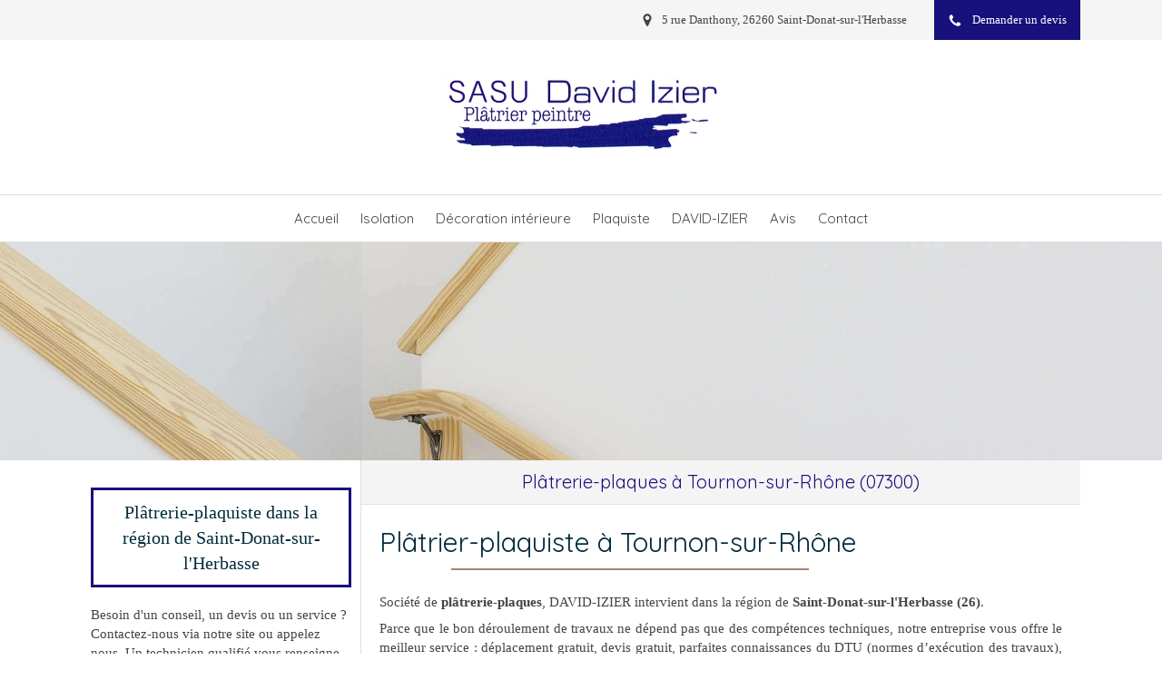

--- FILE ---
content_type: text/html; charset=utf-8
request_url: https://www.david-izier.com/platrerie-plaques-platrier-plaquiste-tournon-sur-rhone-07300
body_size: 12441
content:
<!DOCTYPE html>
<html lang="fr-FR">
  <head>
    <meta charset="utf-8">
    <meta http-equiv="X-UA-Compatible" content="IE=edge">
    <meta name="viewport" content="width=device-width, initial-scale=1.0, user-scalable=yes">

      <base href="//www.david-izier.com">

        <meta name="robots" content="index,follow">

        <link rel="canonical" href="https://www.david-izier.com/platrerie-plaques-platrier-plaquiste-tournon-sur-rhone-07300"/>


      <link rel="shortcut icon" type="image/x-icon" href="https://files.sbcdnsb.com/images/brand/1763627012/1/default_favicon/favicon1.png" />

    <title>Plâtrerie-plaques à Tournon-sur-Rhône (07300)</title>
    <meta property="og:type" content="website">
    <meta property="og:url" content="https://www.david-izier.com/platrerie-plaques-platrier-plaquiste-tournon-sur-rhone-07300">
    <meta property="og:title" content="Plâtrerie-plaques à Tournon-sur-Rhône (07300)">
    <meta property="twitter:card" content="summary">
    <meta property="twitter:title" content="Plâtrerie-plaques à Tournon-sur-Rhône (07300)">
    <meta name="description" content="">
    <meta property="og:description" content="">
    <meta property="twitter:description" content="">

    

      <meta property="og:image" content="https://files.sbcdnsb.com/images/4i4MUvP-iN2Sm8NEZyAGsA/content/1712785775/3526499/ae2d33d869d850a3f31220190325-1044049-uaksdz.jpeg"/>
      <meta property="og:image:type" content="image/jpeg"/>
      <meta property="og:image:width" content="1920">
      <meta property="og:image:height" content="1271">
      <meta property="twitter:image" content="https://files.sbcdnsb.com/images/4i4MUvP-iN2Sm8NEZyAGsA/content/1712785775/3526499/ae2d33d869d850a3f31220190325-1044049-uaksdz.jpeg">
      <meta property="twitter:image:alt" content="">

          
      <link rel="preload" href="https://files.sbcdnsb.com/images/4i4MUvP-iN2Sm8NEZyAGsA/content/1712785775/3526499/1000/ae2d33d869d850a3f31220190325-1044049-uaksdz.jpeg" as="image" media="(max-width: 992px)"><link rel="preload" href="https://files.sbcdnsb.com/images/4i4MUvP-iN2Sm8NEZyAGsA/content/1712785775/3526499/1200/ae2d33d869d850a3f31220190325-1044049-uaksdz.jpeg" as="image" media="(max-width: 1199px)"><link rel="preload" href="https://files.sbcdnsb.com/images/4i4MUvP-iN2Sm8NEZyAGsA/content/1712785775/3526499/2000/ae2d33d869d850a3f31220190325-1044049-uaksdz.jpeg" as="image" media="(min-width: 1200px)">      
      <link rel="preload" href="https://files.sbcdnsb.com/images/4i4MUvP-iN2Sm8NEZyAGsA/content/1712785775/3526499/1000/ae2d33d869d850a3f31220190325-1044049-uaksdz.jpeg" as="image" media="(max-width: 992px)"><link rel="preload" href="https://files.sbcdnsb.com/images/4i4MUvP-iN2Sm8NEZyAGsA/content/1712785775/3526499/1200/ae2d33d869d850a3f31220190325-1044049-uaksdz.jpeg" as="image" media="(max-width: 1199px)"><link rel="preload" href="https://files.sbcdnsb.com/images/4i4MUvP-iN2Sm8NEZyAGsA/content/1712785775/3526499/2000/ae2d33d869d850a3f31220190325-1044049-uaksdz.jpeg" as="image" media="(min-width: 1200px)">

    <link rel="stylesheet" href="https://assets.sbcdnsb.com/assets/application-e9a15786.css" media="all" />
    <link rel="stylesheet" href="https://assets.sbcdnsb.com/assets/app_visitor-0a5221c4.css" media="all" />
    

      <link rel="stylesheet" href="https://assets.sbcdnsb.com/assets/tool/visitor/elements/manifests/form-7d3b3382.css" media="all" /><link rel="stylesheet" href="https://assets.sbcdnsb.com/assets/tool/visitor/elements/manifests/map-3da51164.css" media="all" /><link rel="stylesheet" href="https://assets.sbcdnsb.com/assets/tool/visitor/elements/manifests/partner-4955fcb5.css" media="all" /><link rel="stylesheet" href="https://assets.sbcdnsb.com/assets/tool/visitor/elements/manifests/review_display-39189026.css" media="all" /><link rel="stylesheet" href="https://assets.sbcdnsb.com/assets/tool/visitor/elements/manifests/sidebar_container-5ff7a8af.css" media="all" /><link rel="stylesheet" href="https://assets.sbcdnsb.com/assets/tool/visitor/elements/manifests/content_box-af974b46.css" media="all" />

    <link rel="stylesheet" href="https://assets.sbcdnsb.com/assets/themes/desktop/5/css/visitor-2fcfd6ca.css" media="all" />
    <link rel="stylesheet" href="https://assets.sbcdnsb.com/assets/themes/mobile/2/css/visitor-913c116c.css" media="only screen and (max-width: 992px)" />

      <link rel="stylesheet" media="all" href="/site/4i4MUvP-iN2Sm8NEZyAGsA/styles/1769102136/dynamic-styles.css">

      <link rel="stylesheet" media="all" href="/styles/pages/1397622/1714124963/containers-specific-styles.css">


    <meta name="csrf-param" content="authenticity_token" />
<meta name="csrf-token" content="Wr7FL6PC-IJSu9sSzMj-IUZzbpMAZZyG2IdIr1DyxuhBRrS5RCBp2BmGQiz4u53nB1xg1mGqSYDJ9irdj30tvA" />

      <script>
        var _paq = window._paq = window._paq || [];
        _paq.push(["trackPageView"]);
        (function() {
          var u="//mtm.sbcdnsb.com/";
          _paq.push(["setTrackerUrl", u+"matomo.php"]);
          _paq.push(["setSiteId", "1751"]);
          var d=document, g=d.createElement("script"), s=d.getElementsByTagName("script")[0];
          g.type="text/javascript"; g.async=true; g.src=u+"matomo.js"; s.parentNode.insertBefore(g,s);
        })();
      </script>

      <script>
        void 0 === window._axcb && (window._axcb = []);
        window._axcb.push(function(axeptio) {
          axeptio.on("cookies:complete", function(choices) {
              if(choices.google_analytics) {
                (function(i,s,o,g,r,a,m){i["GoogleAnalyticsObject"]=r;i[r]=i[r]||function(){
                (i[r].q=i[r].q||[]).push(arguments)},i[r].l=1*new Date();a=s.createElement(o),
                m=s.getElementsByTagName(o)[0];a.async=1;a.src=g;m.parentNode.insertBefore(a,m)
                })(window,document,"script","//www.google-analytics.com/analytics.js","ga");

                  ga("create", "UA-133480654-37", {"cookieExpires": 31536000,"cookieUpdate": "false"});

                ga("send", "pageview");
              }
          });
        });
      </script>

    

    

    

    <script>window.Deferred=function(){var e=[],i=function(){if(window.jQuery&&window.jQuery.ui)for(;e.length;)e.shift()(window.jQuery);else window.setTimeout(i,250)};return i(),{execute:function(i){window.jQuery&&window.jQuery.ui?i(window.jQuery):e.push(i)}}}();</script>

      <script type="application/ld+json">
        {"@context":"https://schema.org","@type":"WebSite","name":"DAVID-IZIER","url":"https://www.david-izier.com/platrerie-plaques-platrier-plaquiste-tournon-sur-rhone-07300"}
      </script>

      <script type="application/ld+json">
        {"@context":"https://schema.org","@type":"HomeAndConstructionBusiness","@id":"https://schema.org/HomeAndConstructionBusiness/CqEh48qQHS","name":"DAVID-IZIER","legalName":"DAVID-IZIER","url":"https://www.david-izier.com","address":{"@type":"PostalAddress","@id":"https://schema.org/address/CqEh48qQHS","addressLocality":"Saint-Donat-sur-l'Herbasse","postalCode":"26260","streetAddress":"5 rue Danthony"},"telephone":"+33475451112","image":"https://files.sbcdnsb.com/images/4i4MUvP-iN2Sm8NEZyAGsA/businesses/1712785767/07e0c625c4d111cc2c8920190321-3191854-1inoxhd.png","logo":{"@type":"ImageObject","url":"https://files.sbcdnsb.com/images/4i4MUvP-iN2Sm8NEZyAGsA/businesses/1712785767/07e0c625c4d111cc2c8920190321-3191854-1inoxhd.png","inLanguage":"fr-FR","datePublished":"2024-04-10","contentSize":110741,"width":"600.0","height":"186.0"}}
      </script>


  </head>
  <body class="view-visitor theme_wide menu_fixed has_header1 has_header2 has_aside1 has_aside has_footer lazyload has_top_bar top_bar_size_normal ">
        <script>
          function loadAdwordsConversionAsyncScript() {
            var el = document.createElement("script");
            el.setAttribute("type", "text/javascript");
            el.setAttribute("src", "//www.googleadservices.com/pagead/conversion_async.js");
            document.body.append(el);
          }

          void 0 === window._axcb && (window._axcb = []);
          window._axcb.push(function(axeptio) {
            axeptio.on("cookies:complete", function(choices) {
              if(choices.google_remarketing) {
                loadAdwordsConversionAsyncScript();
              }
            });
          });
        </script>

    <div id="body-container">
      
      
      
      
        <div class="sb-bloc container-light"><div id="top-bar-mobile" class="">
  <div id="top-bar-mobile-inner" class="items-count-0">
    <div class="top-bar-items">
        
    </div>
  </div>  
</div></div>
<header class="header-mobile sb-hidden-md sb-hidden-lg">
  <div class="header-mobile-top">
    <div class="header-mobile-logo">
      <a href="/"><div class="element element-business-logo"><img title="Logo DAVID-IZIER" alt="Logo DAVID-IZIER" style="max-width: 100%;" width="600.0" height="186.0" src="https://files.sbcdnsb.com/images/4i4MUvP-iN2Sm8NEZyAGsA/businesses/1712785767/07e0c625c4d111cc2c8920190321-3191854-1inoxhd.png" /></div></a> 
    </div>
  </div>
  <nav class="clearfix">
    <ul class="cta-n-3">
      <li>
        <a title="Appeler" class="cta-mobile  phone-number-display-conversion-tracking" data-ajax-url="/api-website-feature/conversions/phone_number_display/create" data-conversion-options="{&quot;phoneNumber&quot;:&quot;tel:0475451112&quot;,&quot;popupId&quot;:null}" data-conversions-options="{&quot;phoneNumber&quot;:&quot;tel:0475451112&quot;,&quot;popupId&quot;:null}" href="tel:0475451112"><span class="svg-container"><svg xmlns="http://www.w3.org/2000/svg" viewBox="0 0 1792 1792"><path d="M1600 1240q0 27-10 70.5t-21 68.5q-21 50-122 106-94 51-186 51-27 0-53-3.5t-57.5-12.5-47-14.5-55.5-20.5-49-18q-98-35-175-83-127-79-264-216t-216-264q-48-77-83-175-3-9-18-49t-20.5-55.5-14.5-47-12.5-57.5-3.5-53q0-92 51-186 56-101 106-122 25-11 68.5-21t70.5-10q14 0 21 3 18 6 53 76 11 19 30 54t35 63.5 31 53.5q3 4 17.5 25t21.5 35.5 7 28.5q0 20-28.5 50t-62 55-62 53-28.5 46q0 9 5 22.5t8.5 20.5 14 24 11.5 19q76 137 174 235t235 174q2 1 19 11.5t24 14 20.5 8.5 22.5 5q18 0 46-28.5t53-62 55-62 50-28.5q14 0 28.5 7t35.5 21.5 25 17.5q25 15 53.5 31t63.5 35 54 30q70 35 76 53 3 7 3 21z" /></svg></span></a>
      </li>
      <li>
        <a title="Localisation" class="cta-mobile " href="https://maps.google.com/maps?q=5%20rue%20Danthony,%20Saint-Donat-sur-l&#39;Herbasse,%2026260"><span class="svg-container"><svg xmlns="http://www.w3.org/2000/svg" viewBox="0 0 1792 1792"><path d="M1152 640q0-106-75-181t-181-75-181 75-75 181 75 181 181 75 181-75 75-181zm256 0q0 109-33 179l-364 774q-16 33-47.5 52t-67.5 19-67.5-19-46.5-52l-365-774q-33-70-33-179 0-212 150-362t362-150 362 150 150 362z" /></svg></span></a>
      </li>
      <li>
        <a class="header-mobile-menu-button-open sb-hidden-print" href="javascript:void(0)" aria-label="mobile-menu-button">
          <span class="text-open"><svg version="1.1" xmlns="http://www.w3.org/2000/svg" xmlns:xlink="http://www.w3.org/1999/xlink" x="0px" y="0px"
    	 viewBox="0 0 500 500" style="enable-background:new 0 0 500 500;" xml:space="preserve">
      <style type="text/css">.st0{fill:none;stroke:#000000;stroke-width:30;stroke-miterlimit:10;}</style>
      <g><line class="st0" x1="0.76" y1="248.82" x2="499.24" y2="250.18"/></g>
      <g><line class="st0" x1="0.85" y1="94.63" x2="499.33" y2="96"/></g>
      <g><line class="st0" x1="0.67" y1="403" x2="499.15" y2="404.37"/></g>
    </svg></span>
          <span class="text-close"><svg version="1.1" xmlns="http://www.w3.org/2000/svg" xmlns:xlink="http://www.w3.org/1999/xlink" x="0px" y="0px"
	 viewBox="0 0 500 500" style="enable-background:new 0 0 500 500;" xml:space="preserve">
      <style type="text/css">.st0{fill:none;stroke:#000000;stroke-width:30;stroke-miterlimit:10;}</style>
      <g><line class="st0" x1="14" y1="14" x2="485" y2="485"/></g>
      <g><line class="st0" x1="485" y1="14" x2="14" y2="485"/></g>
    </svg></span>
        </a>
      </li>
    </ul>    
  </nav>
</header>
<nav class="menu-mobile sb-hidden-md sb-hidden-lg">
    <ul class="mobile-menu-tabs">

    <li class="menu-mobile-element  ">


        <a class="menu-tab-element content-link" href="/">
          
          <span class="tab-content">Accueil</span>
</a>


    </li>


    <li class="menu-mobile-element  ">


        <a class="menu-tab-element content-link" href="/isolation-interieure-isolation-exterieure-isolation-thermique-saint-donat-sur-l-herbasse-26260">
          
          <span class="tab-content">Isolation</span>
</a>


    </li>


    <li class="menu-mobile-element  ">


        <a class="menu-tab-element content-link" href="/decoration-interieure-amenagement-interieur-habillage-habitation-saint-donat-sur-l-herbasse-26260">
          
          <span class="tab-content">Décoration intérieure</span>
</a>


    </li>


    <li class="menu-mobile-element  ">


        <a class="menu-tab-element content-link" href="/isolation-interieure-isolation-exterieure-isolation-thermique-saint-donat-sur-l-herbasse-262604">
          
          <span class="tab-content">Plaquiste</span>
</a>


    </li>


    <li class="menu-mobile-element  ">


        <a class="menu-tab-element content-link" href="/presentation-david-izier-platrerie-plaquiste-saint-donat-sur-l-herbasse-26260">
          
          <span class="tab-content">DAVID-IZIER</span>
</a>


    </li>


    <li class="menu-mobile-element  ">


        <a class="menu-tab-element content-link" href="/avis-temoignages-clients-david-izier-platrerie-plaquiste-saint-donat-sur-l-herbasse-26260">
          
          <span class="tab-content">Avis</span>
</a>


    </li>


    <li class="menu-mobile-element  ">


        <a class="menu-tab-element content-link" href="/contact-devis-gratuit-platrier-plaquiste-saint-donat-sur-l-herbasse-26260">
          
          <span class="tab-content">Contact</span>
</a>


    </li>

</ul>
  
</nav>


<div class="sb-container-fluid" id="body-container-inner">
  

<div class="container-light" id="top-bar">  <div id="top-bar-inner" class="clearfix normal-size">
    <div id="top-bar-inner-content">
      <div class="top-bar-items">
            <div id="top-bar-item-291746" class="top-bar-item top-bar-item-link hide-on-mobile right clickable-zone">
<div class="element element-link background-color-c-2" style="">


    <a title="" class="content-link" href="/contact-devis-gratuit-platrier-plaquiste-saint-donat-sur-l-herbasse-26260">

        <span style="">
          <span class="svg-container"><svg class=" fa-lg" xmlns="http://www.w3.org/2000/svg" viewBox="0 0 1792 1792"><path d="M1600 1240q0 27-10 70.5t-21 68.5q-21 50-122 106-94 51-186 51-27 0-53-3.5t-57.5-12.5-47-14.5-55.5-20.5-49-18q-98-35-175-83-127-79-264-216t-216-264q-48-77-83-175-3-9-18-49t-20.5-55.5-14.5-47-12.5-57.5-3.5-53q0-92 51-186 56-101 106-122 25-11 68.5-21t70.5-10q14 0 21 3 18 6 53 76 11 19 30 54t35 63.5 31 53.5q3 4 17.5 25t21.5 35.5 7 28.5q0 20-28.5 50t-62 55-62 53-28.5 46q0 9 5 22.5t8.5 20.5 14 24 11.5 19q76 137 174 235t235 174q2 1 19 11.5t24 14 20.5 8.5 22.5 5q18 0 46-28.5t53-62 55-62 50-28.5q14 0 28.5 7t35.5 21.5 25 17.5q25 15 53.5 31t63.5 35 54 30q70 35 76 53 3 7 3 21z" /></svg></span>
        </span>

      <span>
        <span class="inner-text">Demander un devis</span>
      </span>


</a>

</div>
</div>
            <div id="top-bar-item-291745" class="top-bar-item top-bar-item-spacer hide-on-mobile right"><div class="top-bar-item-spacer-line">&nbsp;</div></div>
            <div id="top-bar-item-291743" class="top-bar-item top-bar-item-spacer hide-on-mobile right"><div class="top-bar-item-spacer-line">&nbsp;</div></div>
            <div id="top-bar-item-291742" class="top-bar-item top-bar-item-address hide-on-mobile right top-bar-item-info"><div class="flex items-center"><span class="svg-container"><svg xmlns="http://www.w3.org/2000/svg" viewBox="0 0 1792 1792"><path d="M1152 640q0-106-75-181t-181-75-181 75-75 181 75 181 181 75 181-75 75-181zm256 0q0 109-33 179l-364 774q-16 33-47.5 52t-67.5 19-67.5-19-46.5-52l-365-774q-33-70-33-179 0-212 150-362t362-150 362 150 150 362z" /></svg></span> <span>5 rue Danthony, 26260 Saint-Donat-sur-l'Herbasse</span></div></div>
      </div>
    </div>
  </div>
</div><div class="container-light" id="header1"><div class="sb-row sb-hidden-xs sb-hidden-sm"><div class="sb-col sb-col-sm"><div id="container_49442553" class="sb-bloc sb-bloc-level-3 resizable-y bloc-element-absolute-container mobile-adapt-height-to-content  " style="height: 170px;"><div id="container_49442553_inner" style="" class="sb-bloc-inner container_49442553_inner"><div class="element element-absolute-container"><div class="tree-container"><div id="container_49442552" class="sb-bloc-alignment-wrapper  sb-bloc-alignment-h-v sb-bloc-alignment-h-center sb-bloc-alignment-v-middle  "><div class="sb-bloc-alignment-sibling"></div><div class="sb-bloc sb-bloc-level-3 sb-bloc-position-absolute header1-logo bloc-element-business-logo" style="--element-animated-columns-flex-basis:30.5455%;width: 30.5455%;top: 16.0%;left: 31.0%;"><div id="container_49442552_inner" style="margin: 10px 10px 10px 10px;" class="sb-bloc-inner container_49442552_inner"><div class="element element-business-logo sb-vi-text-center"><a href="/" title="DAVID-IZIER"><img title="DAVID-IZIER" alt="DAVID-IZIER" style="max-width: 100%;" width="600.0" height="186.0" src="https://files.sbcdnsb.com/images/4i4MUvP-iN2Sm8NEZyAGsA/businesses/1712785767/07e0c625c4d111cc2c8920190321-3191854-1inoxhd.png" /></a></div></div></div></div></div></div></div></div>
</div></div></div><div class="sb-hidden-xs sb-hidden-sm" id="menu"><div class="sb-row sb-hidden-xs sb-hidden-sm"><div class="sb-col sb-col-sm"><div id="container_49442545" class="sb-bloc sb-bloc-level-3 bloc-element-menu  " style=""><div class="element element-menu true text-only"><div class="">
<div class="menu-level-container menu-level-0">
  <ul class="menu-tabs sb-row media-query">

        <li class="menu-tab-container sb-col">
          <div class="menu-tab">
            

              <a class="menu-tab-element  link-text link-text-dark  content-link" title="Accueil" href="/">

                <span class="tab-content" style=''>

                    <span class="title">Accueil</span>
                </span>

</a>

          </div>
        </li>

        <li class="menu-tab-container sb-col">
          <div class="menu-tab">
            

              <a class="menu-tab-element  link-text link-text-dark  content-link" title="Isolation" href="/isolation-interieure-isolation-exterieure-isolation-thermique-saint-donat-sur-l-herbasse-26260">

                <span class="tab-content" style=''>

                    <span class="title">Isolation</span>
                </span>

</a>

          </div>
        </li>

        <li class="menu-tab-container sb-col">
          <div class="menu-tab">
            

              <a class="menu-tab-element  link-text link-text-dark  content-link" title="Décoration intérieure" href="/decoration-interieure-amenagement-interieur-habillage-habitation-saint-donat-sur-l-herbasse-26260">

                <span class="tab-content" style=''>

                    <span class="title">Décoration intérieure</span>
                </span>

</a>

          </div>
        </li>

        <li class="menu-tab-container sb-col">
          <div class="menu-tab">
            

              <a class="menu-tab-element  link-text link-text-dark  content-link" title="Plaquiste" href="/isolation-interieure-isolation-exterieure-isolation-thermique-saint-donat-sur-l-herbasse-262604">

                <span class="tab-content" style=''>

                    <span class="title">Plaquiste</span>
                </span>

</a>

          </div>
        </li>

        <li class="menu-tab-container sb-col">
          <div class="menu-tab">
            

              <a class="menu-tab-element  link-text link-text-dark  content-link" title="DAVID-IZIER" href="/presentation-david-izier-platrerie-plaquiste-saint-donat-sur-l-herbasse-26260">

                <span class="tab-content" style=''>

                    <span class="title">DAVID-IZIER</span>
                </span>

</a>

          </div>
        </li>

        <li class="menu-tab-container sb-col">
          <div class="menu-tab">
            

              <a class="menu-tab-element  link-text link-text-dark  content-link" title="Avis" href="/avis-temoignages-clients-david-izier-platrerie-plaquiste-saint-donat-sur-l-herbasse-26260">

                <span class="tab-content" style=''>

                    <span class="title">Avis</span>
                </span>

</a>

          </div>
        </li>

        <li class="menu-tab-container sb-col">
          <div class="menu-tab">
            

              <a class="menu-tab-element  link-text link-text-dark  content-link" title="Contact" href="/contact-devis-gratuit-platrier-plaquiste-saint-donat-sur-l-herbasse-26260">

                <span class="tab-content" style=''>

                    <span class="title">Contact</span>
                </span>

</a>

          </div>
        </li>
  </ul>
</div>
</div></div></div>
</div></div></div><div class="container-light" id="header2"><div id="container_49442547" class="sb-bloc sb-bloc-level-3 resizable-y bloc-element-absolute-container mobile-adapt-height-to-content  " style="height: 240px;"><div id="container_49442547_inner" style="" class="sb-bloc-inner container_49442547_inner bg-imaged"><div class="element element-absolute-container"><div class="tree-container"></div></div></div></div>
</div><div class="container-light sb-row sb-row-custom media-query has_aside1" id="center"><div class="sb-col sb-col-sm" id="center_inner_wrapper"><div class="" id="h1">
<div class="sb-bloc">

  <div class="sb-bloc-inner">
    <h1>Plâtrerie-plaques à Tournon-sur-Rhône (07300)</h1>
  </div>
</div></div><div class="" id="center_inner"><div class="sections-container"><section class=" section tree-container" id="corps-de-la-page_2506450" >
<div class="sb-bloc-inner container_49443509_inner" id="container_49443509_inner" style="padding: 10px 10px 60px 10px;"><div class="subcontainers"><div id="container_49443477" class="sb-bloc sb-bloc-level-3 bloc-element-title  " style="padding: 10px 10px 10px 10px;"><div class="element element-title theme-skin"><h2><span class="element-title-inner">Plâtrier-plaquiste à Tournon-sur-Rhône</span></h2></div></div><div id="container_49443480" class="sb-bloc sb-bloc-level-3 bloc-element-text  " style="padding: 10px 10px 10px 10px;"><div class="element element-text displayed_in_1_column" spellcheck="true"><p style="text-align: justify;">Société de <b>plâtrerie-plaques</b>, DAVID-IZIER intervient dans la région de <b>Saint-Donat-sur-l'Herbasse (26)</b>. </p><p style="text-align: justify;">Parce que le bon déroulement de travaux ne dépend pas que des compétences techniques, notre entreprise vous offre le meilleur service : déplacement gratuit, devis gratuit, parfaites connaissances du DTU (normes d’exécution des travaux), etude et conseils personnalisés ou respect de l'environnement. Pour un maximum de sécurité pour nos clients, nous avons les garanties nécessaires : <b>responsabilité civile mais aussi responsabilité professionnelle et garantie décennale</b>.</p><p style="text-align: justify;">DAVID-IZIER est une entreprise <b>Artisan, RGE Qualibat</b>.</p><p style="text-align: justify;">Nous assurons un service après-vente de qualité. Passionnés et expérimentés, nous assurons la réalisation de vos travaux du début à la fin, avec une qualité irréprochable. Nos clients font appel à nous en particulier pour notre professionnalisme et notre sérieux.</p><p style="text-align: justify;">Besoin d'un conseil, un devis ou un service ? Contactez-nous via notre site ou appelez nous. Nous vous répondrons dans les plus bref délais !</p></div></div><div id="container_49443483" class="sb-bloc sb-bloc-level-3 bloc-element-partner  " style="padding: 10px 10px 10px 10px;"><div class="element element-partner sb-vi-text-center">
  <div class="element-partner-content view-thumbnail  sb-vi-text-center ">


      <div class="partner-item">
        


    <a title="Artisan" class="content-link" href="http://www.artisanat.fr/">
      <img id="content-partner-image-108648"
          alt="Artisan"
          src="https://files.sbcdnsb.com/images/4i4MUvP-iN2Sm8NEZyAGsA/content/1712789307/3526497/400/9f8afd63e4c723e9136620240411-677972-w1l273.png"
          srcset="https://files.sbcdnsb.com/images/4i4MUvP-iN2Sm8NEZyAGsA/content/1712789307/3526497/100/9f8afd63e4c723e9136620240411-677972-w1l273.png 100w, https://files.sbcdnsb.com/images/4i4MUvP-iN2Sm8NEZyAGsA/content/1712789307/3526497/200/9f8afd63e4c723e9136620240411-677972-w1l273.png 200w, https://files.sbcdnsb.com/images/4i4MUvP-iN2Sm8NEZyAGsA/content/1712789307/3526497/400/9f8afd63e4c723e9136620240411-677972-w1l273.png 400w, https://files.sbcdnsb.com/images/4i4MUvP-iN2Sm8NEZyAGsA/content/1712789307/3526497/600/9f8afd63e4c723e9136620240411-677972-w1l273.png 600w, https://files.sbcdnsb.com/images/4i4MUvP-iN2Sm8NEZyAGsA/content/1712789307/3526497/800/9f8afd63e4c723e9136620240411-677972-w1l273.png 800w, https://files.sbcdnsb.com/images/4i4MUvP-iN2Sm8NEZyAGsA/content/1712789307/3526497/1000/9f8afd63e4c723e9136620240411-677972-w1l273.png 1000w, https://files.sbcdnsb.com/images/4i4MUvP-iN2Sm8NEZyAGsA/content/1712789307/3526497/1200/9f8afd63e4c723e9136620240411-677972-w1l273.png 1200w"
          width="400"
          height="259"
          style="max-height: px;"
      />

</a>


      </div>

      <div class="partner-item">
        


    <a title="RGE Qualibat" class="content-link" href="http://www.qualibat.com/">
      <img id="content-partner-image-108649"
          alt="RGE Qualibat"
          src="https://files.sbcdnsb.com/images/4i4MUvP-iN2Sm8NEZyAGsA/content/1712789306/3526498/400/a4a28ef754334227289720240411-304901-108hdr2.jpeg"
          srcset="https://files.sbcdnsb.com/images/4i4MUvP-iN2Sm8NEZyAGsA/content/1712789306/3526498/100/a4a28ef754334227289720240411-304901-108hdr2.jpeg 100w, https://files.sbcdnsb.com/images/4i4MUvP-iN2Sm8NEZyAGsA/content/1712789306/3526498/200/a4a28ef754334227289720240411-304901-108hdr2.jpeg 200w, https://files.sbcdnsb.com/images/4i4MUvP-iN2Sm8NEZyAGsA/content/1712789306/3526498/400/a4a28ef754334227289720240411-304901-108hdr2.jpeg 400w, https://files.sbcdnsb.com/images/4i4MUvP-iN2Sm8NEZyAGsA/content/1712789306/3526498/600/a4a28ef754334227289720240411-304901-108hdr2.jpeg 600w, https://files.sbcdnsb.com/images/4i4MUvP-iN2Sm8NEZyAGsA/content/1712789306/3526498/800/a4a28ef754334227289720240411-304901-108hdr2.jpeg 800w, https://files.sbcdnsb.com/images/4i4MUvP-iN2Sm8NEZyAGsA/content/1712789306/3526498/1000/a4a28ef754334227289720240411-304901-108hdr2.jpeg 1000w, https://files.sbcdnsb.com/images/4i4MUvP-iN2Sm8NEZyAGsA/content/1712789306/3526498/1200/a4a28ef754334227289720240411-304901-108hdr2.jpeg 1200w"
          width="400"
          height="400"
          style="max-height: px;"
      />

</a>


      </div>

  </div>

</div></div><div id="container_49443486" class="sb-bloc sb-bloc-level-3 resizable-y bloc-element-spacer  hide-on-mobile " style="height: 40px;"><div id="container_49443486_inner" style="margin: 10px 10px 10px 10px;" class="sb-bloc-inner container_49443486_inner"><div class="element element-spacer"></div></div></div><div id="container_49443489" class="sb-bloc sb-bloc-level-3 bloc-element-title  " style="padding: 10px 10px 10px 10px;"><div class="element element-title theme-skin"><h2><span class="element-title-inner">Contacter DAVID-IZIER, plâtrerie-plaques</span></h2></div></div><div class="sb-bloc sb-bloc-level-1"><div class="sb-row sb-row-custom subcontainers media-query columns-gutter-size-20"><div class="sb-bloc sb-bloc-level-2 sb-col sb-col-sm" style="--element-animated-columns-flex-basis:30.0%;width: 30.0%;"><div class="subcontainers"><div id="container_49443492" class="sb-bloc sb-bloc-level-3 bloc-element-image  " style="padding: 10px 10px 10px 10px;"><div id="container_49443492_inner" style="" class="sb-bloc-inner container_49443492_inner"><div id="element-image-1105822" class="element element-image sb-vi-text-center" data-id="1105822">

  <div class="element-image-container redirect_with_no_text" style="">

      
<script type="application/ld+json">{"@context":"https://schema.org","@type":"ImageObject","url":"https://files.sbcdnsb.com/images/4i4MUvP-iN2Sm8NEZyAGsA/content/1712785815/3526521/david-izier-platrerie-plaques-a-tournon-sur-rhone.jpeg","name":"DAVID-IZIER, Plâtrerie-plaques à Tournon-sur-Rhône","datePublished":"2024-04-10","width":"720","height":"1440","caption":"DAVID-IZIER, Plâtrerie-plaques à Tournon-sur-Rhône","inLanguage":"fr-FR"}</script>

  <img width="720" height="1440" class="sb-vi-img-responsive img-query" alt="DAVID-IZIER, Plâtrerie-plaques à Tournon-sur-Rhône" src="data:image/svg+xml,%3Csvg%20xmlns=&#39;http://www.w3.org/2000/svg&#39;%20viewBox=&#39;0%200%20720%201440&#39;%3E%3C/svg%3E" data-src="https://files.sbcdnsb.com/images/4i4MUvP-iN2Sm8NEZyAGsA/content/1712785815/3526521/100/david-izier-platrerie-plaques-a-tournon-sur-rhone.jpeg" data-srcset="https://files.sbcdnsb.com/images/4i4MUvP-iN2Sm8NEZyAGsA/content/1712785815/3526521/100/david-izier-platrerie-plaques-a-tournon-sur-rhone.jpeg 100w, https://files.sbcdnsb.com/images/4i4MUvP-iN2Sm8NEZyAGsA/content/1712785815/3526521/200/david-izier-platrerie-plaques-a-tournon-sur-rhone.jpeg 200w, https://files.sbcdnsb.com/images/4i4MUvP-iN2Sm8NEZyAGsA/content/1712785815/3526521/400/david-izier-platrerie-plaques-a-tournon-sur-rhone.jpeg 400w, https://files.sbcdnsb.com/images/4i4MUvP-iN2Sm8NEZyAGsA/content/1712785815/3526521/600/david-izier-platrerie-plaques-a-tournon-sur-rhone.jpeg 600w, https://files.sbcdnsb.com/images/4i4MUvP-iN2Sm8NEZyAGsA/content/1712785815/3526521/800/david-izier-platrerie-plaques-a-tournon-sur-rhone.jpeg 800w" data-sizes="100px" />



  </div>
</div></div></div></div></div><div class="sb-bloc sb-bloc-level-2 sb-col sb-col-sm" style="--element-animated-columns-flex-basis:70.0%;width: 70.0%;"><div class="subcontainers"><div id="container_49443494" class="sb-bloc sb-bloc-level-3 bloc-element-form-standard  " style="padding: 10px 10px 10px 10px;"><div id="element-form-standard-210500" class="element element-form-standard sb-vi-text-right element-form" data-id="210500" data-loading-text="Envoi...">
  <form class="sb-vi-form" id="new_form_submission" action="/api-website-feature/content-forms/91530/form-submissions" accept-charset="UTF-8" method="post"><input type="hidden" name="authenticity_token" value="vKQowe8LJFWjEzVGiY9EJKlrjjgxmTdSRcnvY1jkdd8pYAAJDfwrlB2tTB_3qLvtkw0wMgHqY9vsioKysd7Urw" autocomplete="off" />
    <input type="hidden" name="locale" id="element-form-standard-210500-locale" value="fr" autocomplete="off" />
    <input value="1397622" autocomplete="off" type="hidden" name="form_submission[page_id]" id="form_submission_page_id" />
    <input autocomplete="off" type="hidden" name="form_submission[popup_id]" id="form_submission_popup_id" />
    <input value="210500" autocomplete="off" type="hidden" name="form_submission[element_form_id]" id="form_submission_element_form_id" />


    <div class="form-body sb-row media-query with-padding sb-vi-text-left">
<div class="form-one-object sb-col sb-col-xs sb-col-xs-6" id="form-one-object-547169">
  <div class="sb-vi-form-group ">
    <label class="" for=form_210500_object_547169_input_545322>
      Nom
    </label>
    <div class="">
      <input type="text" class="sb-vi-form-input sb-vi-input-text" value="" name="form_submission[submission_data][836da8a7086c8013cbfd]" id="form_210500_object_547169_input_545322" placeholder="">
    </div>
  </div>
</div>
<div class="form-one-object sb-col sb-col-xs sb-col-xs-6" id="form-one-object-547170">
  <div class="sb-vi-form-group ">
    <label class="" for=form_210500_object_547170_input_545323>
      Prénom
    </label>
    <div class="">
      <input type="text" class="sb-vi-form-input sb-vi-input-text" value="" name="form_submission[submission_data][6822715181e02cd2aa51]" id="form_210500_object_547170_input_545323" placeholder="">
    </div>
  </div>
</div>
<div class="form-one-object sb-col sb-col-xs sb-col-xs-6" id="form-one-object-547171">
  <div class="sb-vi-form-group ">
    <label class="" for=form_210500_object_547171_input_545324>
      Email
    </label>
    <div class="">
      <input type="email" class="sb-vi-form-input sb-vi-input-email" value="" name="form_submission[submission_data][6868b98c4467bf4b624c]" id="form_210500_object_547171_input_545324" placeholder="">
    </div>
  </div>
</div>
<div class="form-one-object sb-col sb-col-xs sb-col-xs-6" id="form-one-object-547172">
  <div class="sb-vi-form-group ">
    <label class="" for=form_210500_object_547172_input_545325>
      Téléphone
    </label>
    <div class="">
      <input type="tel" class="sb-vi-form-input sb-vi-input-tel" value="" name="form_submission[submission_data][ef92ef444e4ff87c2f5c]" id="form_210500_object_547172_input_545325" placeholder="">
    </div>
  </div>
</div>
<div class="form-one-object sb-col sb-col-xs sb-col-xs-12" id="form-one-object-547173">
  <div class="sb-vi-form-group ">
    <label class="" for=form_210500_object_547173_input_545326>
      Sujet
    </label>
    <div class="">
      <input type="text" class="sb-vi-form-input sb-vi-input-text" value="" name="form_submission[submission_data][931ed1558e6262a2c3df]" id="form_210500_object_547173_input_545326" placeholder="">
    </div>
  </div>
</div>
<div class="form-one-object sb-col sb-col-xs sb-col-xs-12" id="form-one-object-547174">
  <div class="sb-vi-form-group ">
    <label class="" for=form_210500_object_547174_input_545327>
      Message
    </label>
    <div class="">
      <textarea class="sb-vi-form-input sb-vi-input-textarea" name="form_submission[submission_data][46685dd3bec37a2b613e]" id="form_210500_object_547174_input_545327" placeholder=""></textarea>
    </div>
  </div>
</div>
      <div class="sb-col">
        <div class="sb-vi-form-group-checkbox">
</div>
      </div>
    </div>
    <div class="form-header">
      <div class="element-link element-form-submit-button">
        <button type="submit" class=" sb-vi-btn sb-vi-btn-md skin_1"><span>Envoyer</span></button>
      </div>
    </div>
    <div class="sb-vi-ajax-callback success sb-vi-text-center">
      <div class="ajax-callback-content">
        <span class="svg-container"><svg xmlns="http://www.w3.org/2000/svg" viewBox="0 0 1792 1792"><path d="M1671 566q0 40-28 68l-724 724-136 136q-28 28-68 28t-68-28l-136-136-362-362q-28-28-28-68t28-68l136-136q28-28 68-28t68 28l294 295 656-657q28-28 68-28t68 28l136 136q28 28 28 68z" /></svg></span>
        <p>Envoyé !</p>
      </div>
    </div>
    <div class="sb-vi-ajax-callback server-error sb-vi-text-center">
      <div class="ajax-callback-content">
        <span class="svg-container"><svg xmlns="http://www.w3.org/2000/svg" viewBox="0 0 1792 1792"><path d="M1490 1322q0 40-28 68l-136 136q-28 28-68 28t-68-28l-294-294-294 294q-28 28-68 28t-68-28l-136-136q-28-28-28-68t28-68l294-294-294-294q-28-28-28-68t28-68l136-136q28-28 68-28t68 28l294 294 294-294q28-28 68-28t68 28l136 136q28 28 28 68t-28 68l-294 294 294 294q28 28 28 68z" /></svg></span>
        <p>Erreur serveur</p>
      </div>
    </div>
</form></div></div></div></div></div></div><div id="container_49443497" class="sb-bloc sb-bloc-level-3 resizable-y bloc-element-spacer  hide-on-mobile " style="height: 40px;"><div id="container_49443497_inner" style="margin: 10px 10px 10px 10px;" class="sb-bloc-inner container_49443497_inner"><div class="element element-spacer"></div></div></div><div id="container_49443500" class="sb-bloc sb-bloc-level-3 bloc-element-title  " style="padding: 10px 10px 10px 10px;"><div class="element element-title theme-skin"><h2><span class="element-title-inner">DAVID-IZIER, plâtrier-plaquiste à Tournon-sur-Rhône</span></h2></div></div><div id="container_49443503" class="sb-bloc sb-bloc-level-3 bloc-element-text  " style="padding: 10px 10px 10px 10px;"><div class="element element-text displayed_in_1_column" spellcheck="true"><p style="text-align: justify;">Nos artisans plâtrier-plaquiste interviennent également pour tous travaux de <b>plâtrerie-plaques</b> à <a href="platrerie-plaques-platrier-plaquiste-bourg-de-peage-26300" title="Plâtrerie-plaques Bourg-de-Péage (26300)">Bourg-de-Péage</a>, <a href="platrerie-plaques-platrier-plaquiste-saint-vallier-26240" title="Plâtrerie-plaques Saint-Vallier (26240)">Saint-Vallier</a>, <a href="platrerie-plaques-platrier-plaquiste-chateauneuf-sur-isere-26300" title="Plâtrerie-plaques Châteauneuf-sur-Isère (26300)">Châteauneuf-sur-Isère</a>, <a href="platrerie-plaques-platrier-plaquiste-anneyron-26140" title="Plâtrerie-plaques Anneyron (26140)">Anneyron</a>, <a href="platrerie-plaques-platrier-plaquiste-chatuzange-le-goubet-26300" title="Plâtrerie-plaques Chatuzange-le-Goubet (26300)">Chatuzange-le-Goubet</a> ou <a href="platrerie-plaques-platrier-plaquiste-tain-l-hermitage-26600" title="Plâtrerie-plaques Tain-l'Hermitage (26600)">Tain-l'Hermitage</a>.</p><p style="text-align: justify;">Située dans la région <b>Auvergne-Rhône-Alpes</b> et dans le département <b>Ardèche</b>, <b>Tournon-sur-Rhône</b> (07300) est une ville de 10676 habitants. <b>Tournon-sur-Rhône</b> est située à proximité de Bourg-lès-Valence, Guilherand-Granges, Valence, Romans-sur-Isère ou encore Bourg-de-Péage.</p></div></div><div id="container_49443506" class="sb-bloc sb-bloc-level-3 resizable-y bloc-element-map-itinerary  " style="height: 900px;"><div id="container_49443506_inner" style="margin: 10px 10px 10px 10px;" class="sb-bloc-inner container_49443506_inner"><div class="element element-map-itinerary">
<div class="map-container with-itinerary-textual-directions" data-zoom="15" data-scroll="false" data-full-adress="5 rue Danthony, 26260 Saint-Donat-sur-l&#39;Herbasse" data-markers="[{&quot;position&quot;:[&quot;45.0679&quot;,&quot;4.83214&quot;],&quot;content&quot;:&quot;\u003cdiv class=\&quot;marker-info-window\&quot;\u003e\n  \u003cp class=\&quot;label\&quot;\u003e\u003cb\u003eTournon-sur-Rhône\u003c/b\u003e\u003c/p\u003e\n  \u003ctable\u003e\n    \u003ctbody\u003e\n      \u003ctr\u003e\n        \u003ctd class=\&quot;glyph\&quot;\u003e\u003cspan class=\&quot;svg-container\&quot;\u003e\u003csvg xmlns=\&quot;http://www.w3.org/2000/svg\&quot; viewBox=\&quot;0 0 1792 1792\&quot;\u003e\u003cpath d=\&quot;M1152 640q0-106-75-181t-181-75-181 75-75 181 75 181 181 75 181-75 75-181zm256 0q0 109-33 179l-364 774q-16 33-47.5 52t-67.5 19-67.5-19-46.5-52l-365-774q-33-70-33-179 0-212 150-362t362-150 362 150 150 362z\&quot; /\u003e\u003c/svg\u003e\u003c/span\u003e\u003c/td\u003e\n        \u003ctd\u003eTournon-sur-Rhône\u003c/td\u003e\n      \u003c/tr\u003e\n    \u003c/tbody\u003e\n  \u003c/table\u003e\n\u003c/div\u003e&quot;},{&quot;position&quot;:[&quot;45.1224&quot;,&quot;4.98403&quot;],&quot;content&quot;:&quot;\u003cdiv class=\&quot;marker-info-window\&quot;\u003e\n  \u003cp class=\&quot;label\&quot;\u003e\u003cb\u003eDAVID-IZIER\u003c/b\u003e\u003c/p\u003e\n  \u003ctable\u003e\n    \u003ctbody\u003e\n      \u003ctr\u003e\n        \u003ctd class=\&quot;glyph\&quot;\u003e\u003cspan class=\&quot;svg-container\&quot;\u003e\u003csvg xmlns=\&quot;http://www.w3.org/2000/svg\&quot; viewBox=\&quot;0 0 1792 1792\&quot;\u003e\u003cpath d=\&quot;M1152 640q0-106-75-181t-181-75-181 75-75 181 75 181 181 75 181-75 75-181zm256 0q0 109-33 179l-364 774q-16 33-47.5 52t-67.5 19-67.5-19-46.5-52l-365-774q-33-70-33-179 0-212 150-362t362-150 362 150 150 362z\&quot; /\u003e\u003c/svg\u003e\u003c/span\u003e\u003c/td\u003e\n        \u003ctd\u003e5 rue Danthony\u003cbr\u003e26260 Saint-Donat-sur-l&#39;Herbasse\u003c/td\u003e\n      \u003c/tr\u003e\n        \u003ctr\u003e\n          \u003ctd class=\&quot;glyph\&quot;\u003e\u003cspan class=\&quot;svg-container\&quot;\u003e\u003csvg xmlns=\&quot;http://www.w3.org/2000/svg\&quot; viewBox=\&quot;0 0 1792 1792\&quot;\u003e\u003cpath d=\&quot;M1600 1240q0 27-10 70.5t-21 68.5q-21 50-122 106-94 51-186 51-27 0-53-3.5t-57.5-12.5-47-14.5-55.5-20.5-49-18q-98-35-175-83-127-79-264-216t-216-264q-48-77-83-175-3-9-18-49t-20.5-55.5-14.5-47-12.5-57.5-3.5-53q0-92 51-186 56-101 106-122 25-11 68.5-21t70.5-10q14 0 21 3 18 6 53 76 11 19 30 54t35 63.5 31 53.5q3 4 17.5 25t21.5 35.5 7 28.5q0 20-28.5 50t-62 55-62 53-28.5 46q0 9 5 22.5t8.5 20.5 14 24 11.5 19q76 137 174 235t235 174q2 1 19 11.5t24 14 20.5 8.5 22.5 5q18 0 46-28.5t53-62 55-62 50-28.5q14 0 28.5 7t35.5 21.5 25 17.5q25 15 53.5 31t63.5 35 54 30q70 35 76 53 3 7 3 21z\&quot; /\u003e\u003c/svg\u003e\u003c/span\u003e\u003c/td\u003e\n          \u003ctd\u003e04 75 45 11 12\u003c/td\u003e\n        \u003c/tr\u003e\n        \u003ctr\u003e\n          \u003ctd class=\&quot;glyph\&quot;\u003e\u003cspan class=\&quot;svg-container\&quot;\u003e\u003csvg xmlns=\&quot;http://www.w3.org/2000/svg\&quot; viewBox=\&quot;0 0 1792 1792\&quot;\u003e\u003cpath d=\&quot;M1764 11q33 24 27 64l-256 1536q-5 29-32 45-14 8-31 8-11 0-24-5l-453-185-242 295q-18 23-49 23-13 0-22-4-19-7-30.5-23.5t-11.5-36.5v-349l864-1059-1069 925-395-162q-37-14-40-55-2-40 32-59l1664-960q15-9 32-9 20 0 36 11z\&quot; /\u003e\u003c/svg\u003e\u003c/span\u003e\u003c/td\u003e\n          \u003ctd\u003edavid.izier@sfr.fr\u003c/td\u003e\n        \u003c/tr\u003e\n        \u003ctr\u003e\n          \u003ctd class=\&quot;glyph\&quot;\u003e\u003c/td\u003e\n          \u003ctd class=\&quot;element-link\&quot;\u003e\n            \u003cdiv style=\&quot;margin-top: 4px\&quot;\u003e\n              \u003ca class=\&quot;sb-vi-btn sb-vi-btn-xs skin_1 content-link\&quot; href=\&quot;/contact-devis-gratuit-platrier-plaquiste-saint-donat-sur-l-herbasse-26260\&quot;\u003e\n                \u003cspan\u003eContact\u003c/span\u003e\n\u003c/a\u003e            \u003c/div\u003e\n          \u003c/td\u003e\n        \u003c/tr\u003e\n    \u003c/tbody\u003e\n  \u003c/table\u003e\n\u003c/div\u003e&quot;}]" data-display-info-window="false" data-google-maps-url="https://maps.googleapis.com/maps/api/js?key=AIzaSyBhiWJknGbS7LdN1Khxnh0pVjK9EMhlXQQ&language=fr"></div>
<div class="map-textual-directions"></div>

<script type="application/ld+json">
  {}
</script>
</div></div></div></div></div>

</section>
</div></div></div><div class="sb-col sb-col-sm aside" id="aside1"><div class="sections-container"><section class=" section tree-container" id="colonne-complementaire_2506484" >
<div class="sb-bloc-inner container_49444618_inner" id="container_49444618_inner" style="padding: 10px 10px 60px 10px;"><div class="subcontainers"><div id="container_49444595" class="sb-bloc sb-bloc-level-3 bloc-element-sidebar-container  " style="padding: 10px 0px 10px 0px;"><div class="element element-sidebar-container"><div class="sidebar-container-head no-icon">
  <div class="sidebar-container-title">
    <h2>
      <span>
        Plâtrerie-plaquiste dans la région de Saint-Donat-sur-l'Herbasse
      </span>
</h2>  </div>
</div>
<div class="sidebar-container-elements-container">
  <div class="tree-container">
    <div class="sb-bloc-inner container_49444594_inner" id="container_49444594_inner" style="padding: 10px 10px 10px 10px;"><div id="container_49444582" class="sb-bloc sb-bloc-level-3 bloc-element-text  " style="padding: 10px 10px 10px 10px;"><div class="element element-text displayed_in_1_column" spellcheck="true"><p>Besoin d'un conseil, un devis ou un service ? Contactez-nous via notre site ou appelez nous. Un technicien qualifié vous renseigne ou se déplace chez vous dans les plus brefs délais !</p></div></div><div id="container_49444585" class="sb-bloc sb-bloc-level-3 bloc-element-contact  " style="padding: 10px 10px 10px 10px;"><div class="element element-contact contact-xl sb-vi-text-center element-contact-vertical"><div class="sb-row media-query">
    <div class="sb-col element-contact-item sb-col-sm-12">
      <div class="element-contact-telmob flex justify-start">
        
<p class="element-contact-text">
    <a class="element-contact-link phone-number-link" href="tel:0475451112">04 75 45 11 12</a>
</p>

      </div>
    </div>

<script type="application/ld+json">
  {"@context":"https://schema.org","@type":"HomeAndConstructionBusiness","@id":"https://schema.org/HomeAndConstructionBusiness/CqEh48qQHS","name":"DAVID-IZIER","address":{"@type":"PostalAddress","@id":"https://schema.org/address/CqEh48qQHS","addressLocality":"Saint-Donat-sur-l'Herbasse","postalCode":"26260","streetAddress":"5 rue Danthony"},"telephone":"+33475451112","image":"https://files.sbcdnsb.com/images/4i4MUvP-iN2Sm8NEZyAGsA/businesses/1712785767/07e0c625c4d111cc2c8920190321-3191854-1inoxhd.png"}
</script></div></div></div><div id="container_49444588" class="sb-bloc sb-bloc-level-3 bloc-element-link  " style="padding: 10px 10px 10px 10px;"><div class="element element-link link-lg">
  <a title="" class=" sb-vi-btn forced-color skin_1 content-link" style="display:block;" href="/contact-devis-gratuit-platrier-plaquiste-saint-donat-sur-l-herbasse-26260">

    <div class="content-container flex items-center">
      
      <span class="inner-text">Demander un devis</span>
      
    </div>


</a></div></div><div id="container_49444591" class="sb-bloc sb-bloc-level-3 bloc-element-text  " style="padding: 10px 10px 10px 10px;"><div class="element element-text displayed_in_1_column" spellcheck="true"><ul><li>Devis gratuit</li><li>Etude et conseils personnalisés</li><li>Parfaites connaissances du DTU (normes d’exécution des travaux)</li><li>Le respect de la plâtrerie traditionnelle</li><li>Respect de l'environnement</li><li>Déplacement gratuit</li></ul><p><b>Assurances</b></p><ul><li>Responsabilité professionnelle</li><li>Responsabilité civile</li><li>Garantie décennale</li></ul></div></div></div>
  </div>
</div></div></div><div id="container_49444608" class="sb-bloc sb-bloc-level-3 bloc-element-sidebar-container  " style="padding: 10px 0px 10px 0px;"><div class="element element-sidebar-container"><div class="sidebar-container-head no-icon">
  <div class="sidebar-container-title">
    <h2>
      <span>
        Dernier avis client
      </span>
</h2>  </div>
</div>
<div class="sidebar-container-elements-container">
  <div class="tree-container">
    <div class="sb-bloc-inner container_49444607_inner" id="container_49444607_inner" style="padding: 10px 10px 10px 10px;"><div id="container_49444598" class="sb-bloc sb-bloc-level-3 bloc-element-review-display  " style="padding: 10px 10px 10px 10px;"><div class="element element-review-display sb-vi-text-center">
  <div class="reviews-average ">

    <div class="reviews-average-note ">



      <span class="svg-container"><svg xmlns="http://www.w3.org/2000/svg" viewBox="0 0 1792 1792"><path d="M1728 647q0 22-26 48l-363 354 86 500q1 7 1 20 0 21-10.5 35.5t-30.5 14.5q-19 0-40-12l-449-236-449 236q-22 12-40 12-21 0-31.5-14.5t-10.5-35.5q0-6 2-20l86-500-364-354q-25-27-25-48 0-37 56-46l502-73 225-455q19-41 49-41t49 41l225 455 502 73q56 9 56 46z" /></svg></span><span class="svg-container"><svg xmlns="http://www.w3.org/2000/svg" viewBox="0 0 1792 1792"><path d="M1728 647q0 22-26 48l-363 354 86 500q1 7 1 20 0 21-10.5 35.5t-30.5 14.5q-19 0-40-12l-449-236-449 236q-22 12-40 12-21 0-31.5-14.5t-10.5-35.5q0-6 2-20l86-500-364-354q-25-27-25-48 0-37 56-46l502-73 225-455q19-41 49-41t49 41l225 455 502 73q56 9 56 46z" /></svg></span><span class="svg-container"><svg xmlns="http://www.w3.org/2000/svg" viewBox="0 0 1792 1792"><path d="M1728 647q0 22-26 48l-363 354 86 500q1 7 1 20 0 21-10.5 35.5t-30.5 14.5q-19 0-40-12l-449-236-449 236q-22 12-40 12-21 0-31.5-14.5t-10.5-35.5q0-6 2-20l86-500-364-354q-25-27-25-48 0-37 56-46l502-73 225-455q19-41 49-41t49 41l225 455 502 73q56 9 56 46z" /></svg></span><span class="svg-container"><svg xmlns="http://www.w3.org/2000/svg" viewBox="0 0 1792 1792"><path d="M1728 647q0 22-26 48l-363 354 86 500q1 7 1 20 0 21-10.5 35.5t-30.5 14.5q-19 0-40-12l-449-236-449 236q-22 12-40 12-21 0-31.5-14.5t-10.5-35.5q0-6 2-20l86-500-364-354q-25-27-25-48 0-37 56-46l502-73 225-455q19-41 49-41t49 41l225 455 502 73q56 9 56 46z" /></svg></span><span class="svg-container"><svg xmlns="http://www.w3.org/2000/svg" viewBox="0 0 1792 1792"><path d="M1728 647q0 22-26 48l-363 354 86 500q1 7 1 20 0 21-10.5 35.5t-30.5 14.5q-19 0-40-12l-449-236-449 236q-22 12-40 12-21 0-31.5-14.5t-10.5-35.5q0-6 2-20l86-500-364-354q-25-27-25-48 0-37 56-46l502-73 225-455q19-41 49-41t49 41l225 455 502 73q56 9 56 46z" /></svg></span>
    </div>
    <p class="reviews-average-count">
      6 avis
    </p>
  </div>





</div></div><div id="container_49444601" class="sb-bloc sb-bloc-level-3 bloc-element-review-display  " style="padding: 10px 10px 10px 10px;"><div class="element element-review-display">



    <div class="reviews-list">
        <div class="sb-row media-query with-padding-10">
            <div class="sb-col sb-col-xxs-12 sb-col-xs-12">
              
<div class="review sticker shared-design-multiple-items-elements-border-radius shared-design-multiple-items-elements-shadow">
  <div class="review-inner sb-vi-text-default shared-design-multiple-items-elements-border-radius">
    <div class="element-review-top">
      <div class="element-review-head">
        <p class="element-review-title"></p>
        <div class="element-review-publish-wrapper">
          <div class="element-review-info">
            <span class="element-review-rate element-review-rate">
                <span class="svg-container"><svg xmlns="http://www.w3.org/2000/svg" viewBox="0 0 1792 1792"><path d="M1728 647q0 22-26 48l-363 354 86 500q1 7 1 20 0 21-10.5 35.5t-30.5 14.5q-19 0-40-12l-449-236-449 236q-22 12-40 12-21 0-31.5-14.5t-10.5-35.5q0-6 2-20l86-500-364-354q-25-27-25-48 0-37 56-46l502-73 225-455q19-41 49-41t49 41l225 455 502 73q56 9 56 46z" /></svg></span>
                <span class="svg-container"><svg xmlns="http://www.w3.org/2000/svg" viewBox="0 0 1792 1792"><path d="M1728 647q0 22-26 48l-363 354 86 500q1 7 1 20 0 21-10.5 35.5t-30.5 14.5q-19 0-40-12l-449-236-449 236q-22 12-40 12-21 0-31.5-14.5t-10.5-35.5q0-6 2-20l86-500-364-354q-25-27-25-48 0-37 56-46l502-73 225-455q19-41 49-41t49 41l225 455 502 73q56 9 56 46z" /></svg></span>
                <span class="svg-container"><svg xmlns="http://www.w3.org/2000/svg" viewBox="0 0 1792 1792"><path d="M1728 647q0 22-26 48l-363 354 86 500q1 7 1 20 0 21-10.5 35.5t-30.5 14.5q-19 0-40-12l-449-236-449 236q-22 12-40 12-21 0-31.5-14.5t-10.5-35.5q0-6 2-20l86-500-364-354q-25-27-25-48 0-37 56-46l502-73 225-455q19-41 49-41t49 41l225 455 502 73q56 9 56 46z" /></svg></span>
                <span class="svg-container"><svg xmlns="http://www.w3.org/2000/svg" viewBox="0 0 1792 1792"><path d="M1728 647q0 22-26 48l-363 354 86 500q1 7 1 20 0 21-10.5 35.5t-30.5 14.5q-19 0-40-12l-449-236-449 236q-22 12-40 12-21 0-31.5-14.5t-10.5-35.5q0-6 2-20l86-500-364-354q-25-27-25-48 0-37 56-46l502-73 225-455q19-41 49-41t49 41l225 455 502 73q56 9 56 46z" /></svg></span>
                <span class="svg-container"><svg xmlns="http://www.w3.org/2000/svg" viewBox="0 0 1792 1792"><path d="M1728 647q0 22-26 48l-363 354 86 500q1 7 1 20 0 21-10.5 35.5t-30.5 14.5q-19 0-40-12l-449-236-449 236q-22 12-40 12-21 0-31.5-14.5t-10.5-35.5q0-6 2-20l86-500-364-354q-25-27-25-48 0-37 56-46l502-73 225-455q19-41 49-41t49 41l225 455 502 73q56 9 56 46z" /></svg></span>
            </span>
            <span class="element-review-user">Par Laure</span>
          </div>
        </div>
      </div>
    </div>
    <div class="element-review-summary ">
      <p class="">Je ne peux que vous recommander cette entreprise. Autant que pour la gestion des travaux que pour les travaux  eux-mêmes. C&#39;est vraiment un excellent travail minutieux et professionnel. Un grand merci à David et Fabienne pour leurs patience et leurs professionnalismes.</p>
    </div>
  </div>
</div>

            </div>
        </div>
    </div>



</div></div><div id="container_49444604" class="sb-bloc sb-bloc-level-3 bloc-element-link  " style="padding: 10px 10px 10px 10px;"><div class="element element-link link-lg">
  <a title="" class=" sb-vi-btn forced-color skin_1 content-link" style="display:block;" href="/avis-temoignages-clients-david-izier-platrerie-plaquiste-saint-donat-sur-l-herbasse-26260">

    <div class="content-container flex items-center">
      
      <span class="inner-text">Voir tous les avis</span>
      
    </div>


</a></div></div></div>
  </div>
</div></div></div><div id="container_49444615" class="sb-bloc sb-bloc-level-3 bloc-element-sidebar-container  " style="padding: 10px 0px 10px 0px;"><div class="element element-sidebar-container"><div class="sidebar-container-head no-icon">
  <div class="sidebar-container-title">
    <h2>
      <span>
        DAVID-IZIER à Saint-Donat-sur-l'Herbasse
      </span>
</h2>  </div>
</div>
<div class="sidebar-container-elements-container">
  <div class="tree-container">
    <div class="sb-bloc-inner container_49444614_inner" id="container_49444614_inner" style="padding: 10px 10px 10px 10px;"><div id="container_49444611" class="sb-bloc sb-bloc-level-3 bloc-element-contact  " style="padding: 10px 10px 10px 10px;"><div class="element element-contact contact-md sb-vi-text-center element-contact-vertical"><div class="sb-row media-query">
<div class="sb-col element-contact-item sb-col-sm-12">
  <div class="element-contact-company-name flex justify-start">
      <span class="svg-container"><svg xmlns="http://www.w3.org/2000/svg" viewBox="0 0 1792 1792"><path d="M1472 992v480q0 26-19 45t-45 19h-384v-384h-256v384h-384q-26 0-45-19t-19-45v-480q0-1 .5-3t.5-3l575-474 575 474q1 2 1 6zm223-69l-62 74q-8 9-21 11h-3q-13 0-21-7l-692-577-692 577q-12 8-24 7-13-2-21-11l-62-74q-8-10-7-23.5t11-21.5l719-599q32-26 76-26t76 26l244 204v-195q0-14 9-23t23-9h192q14 0 23 9t9 23v408l219 182q10 8 11 21.5t-7 23.5z" /></svg></span>
    <p class="element-contact-text">
      DAVID-IZIER
    </p>
  </div>
</div>
<div class="sb-col element-contact-item sb-col-sm-12">
  <div class="element-contact-adress flex justify-start">
    <span class="svg-container"><svg xmlns="http://www.w3.org/2000/svg" viewBox="0 0 1792 1792"><path d="M1152 640q0-106-75-181t-181-75-181 75-75 181 75 181 181 75 181-75 75-181zm256 0q0 109-33 179l-364 774q-16 33-47.5 52t-67.5 19-67.5-19-46.5-52l-365-774q-33-70-33-179 0-212 150-362t362-150 362 150 150 362z" /></svg></span>
  <p class="element-contact-text">
    <span>5 rue Danthony</span><br/>
    
    <span>26260</span>
    <span>Saint-Donat-sur-l&#39;Herbasse</span><br/>
    
    
  </p>
  </div>
</div>
    <div class="sb-col element-contact-item sb-col-sm-12">
      <div class="element-contact-telmob flex justify-start">
          <span class="svg-container"><svg xmlns="http://www.w3.org/2000/svg" viewBox="0 0 1792 1792"><path d="M1600 1240q0 27-10 70.5t-21 68.5q-21 50-122 106-94 51-186 51-27 0-53-3.5t-57.5-12.5-47-14.5-55.5-20.5-49-18q-98-35-175-83-127-79-264-216t-216-264q-48-77-83-175-3-9-18-49t-20.5-55.5-14.5-47-12.5-57.5-3.5-53q0-92 51-186 56-101 106-122 25-11 68.5-21t70.5-10q14 0 21 3 18 6 53 76 11 19 30 54t35 63.5 31 53.5q3 4 17.5 25t21.5 35.5 7 28.5q0 20-28.5 50t-62 55-62 53-28.5 46q0 9 5 22.5t8.5 20.5 14 24 11.5 19q76 137 174 235t235 174q2 1 19 11.5t24 14 20.5 8.5 22.5 5q18 0 46-28.5t53-62 55-62 50-28.5q14 0 28.5 7t35.5 21.5 25 17.5q25 15 53.5 31t63.5 35 54 30q70 35 76 53 3 7 3 21z" /></svg></span>
        
<p class="element-contact-text">
    <span class=" phone-links-conversion-wrapper" title="">
      <a class="element-contact-link phone-number-link" href="tel:0475451112">04 75 45 11 12</a>
      <button class="element-contact-link phone-number-display-conversion-tracking" data-ajax-url="/api-website-feature/conversions/phone_number_display/create" data-conversion-options="{&quot;phoneNumber&quot;:&quot;04 75 45 11 12&quot;,&quot;popupId&quot;:null}">
        Afficher le téléphone
      </button>
    </span>
</p>

      </div>
    </div>

<script type="application/ld+json">
  {"@context":"https://schema.org","@type":"HomeAndConstructionBusiness","@id":"https://schema.org/HomeAndConstructionBusiness/CqEh48qQHS","name":"DAVID-IZIER","address":{"@type":"PostalAddress","@id":"https://schema.org/address/CqEh48qQHS","addressLocality":"Saint-Donat-sur-l'Herbasse","postalCode":"26260","streetAddress":"5 rue Danthony"},"telephone":"+33475451112","image":"https://files.sbcdnsb.com/images/4i4MUvP-iN2Sm8NEZyAGsA/businesses/1712785767/07e0c625c4d111cc2c8920190321-3191854-1inoxhd.png"}
</script></div></div></div></div>
  </div>
</div></div></div></div></div>

</section>
</div></div></div><div class="container-light" id="footer"><div class="sections-container"><div class=" section tree-container" id="section-n-2_2506432" >
<div class="sb-bloc-inner container_49442949_inner container-dark background-color-before-c-6" id="container_49442949_inner" style="padding: 30px 30px 30px 30px;"><div class="subcontainers"><div id="container_49442940" class="sb-bloc sb-bloc-level-3 bloc-element-menu  " style="padding: 10px 10px 5px 10px;"><div class="element element-menu sb-vi-text-center false text-only"><div class=" menu-horizontal menu-tabs-links">
<div class="menu-level-container menu-level-0">
  <ul class="menu-tabs sb-row media-query">

        <li class="menu-tab-container sb-col">
          <div class="menu-tab">
            

              <a class="menu-tab-element  link-text link-text-dark  content-link" title="DAVID-IZIER" href="/presentation-david-izier-platrerie-plaquiste-saint-donat-sur-l-herbasse-26260">

                <span class="tab-content" style=''>

                    <span class="title">DAVID-IZIER</span>
                </span>

</a>

          </div>
        </li>

        <li class="menu-tab-container sb-col">
          <div class="menu-tab">
            

              <a class="menu-tab-element  link-text link-text-dark  content-link" title="Avis" href="/avis-temoignages-clients-david-izier-platrerie-plaquiste-saint-donat-sur-l-herbasse-26260">

                <span class="tab-content" style=''>

                    <span class="title">Avis</span>
                </span>

</a>

          </div>
        </li>

        <li class="menu-tab-container sb-col">
          <div class="menu-tab">
            

              <a class="menu-tab-element  link-text link-text-dark  content-link" title="Contact" href="/contact-devis-gratuit-platrier-plaquiste-saint-donat-sur-l-herbasse-26260">

                <span class="tab-content" style=''>

                    <span class="title">Contact</span>
                </span>

</a>

          </div>
        </li>
  </ul>
</div>
</div></div></div><div id="container_49442943" class="sb-bloc sb-bloc-level-3 bloc-element-text  " style="padding: 5px 10px 5px 10px;"><div class="element element-text displayed_in_1_column" spellcheck="true"><p style="text-align: center;">©2019 DAVID-IZIER - Plâtrerie-plaquiste</p></div></div><div id="container_49442946" class="sb-bloc sb-bloc-level-3 bloc-element-menu  " style="padding: 5px 10px 10px 10px;"><div class="element element-menu sb-vi-text-center false text-only"><div class=" menu-horizontal menu-tabs-links">
<div class="menu-level-container menu-level-0">
  <ul class="menu-tabs sb-row media-query">

        <li class="menu-tab-container sb-col">
          <div class="menu-tab">
            

              <a class="menu-tab-element  link-text link-text-dark  content-link" title="Plan du site" href="/plan-du-site">

                <span class="tab-content" style=''>

                    <span class="title">Plan du site</span>
                </span>

</a>

          </div>
        </li>

        <li class="menu-tab-container sb-col">
          <div class="menu-tab">
            

              <a class="menu-tab-element  link-text link-text-dark  content-link" title="Mentions légales" href="/mentions-legales">

                <span class="tab-content" style=''>

                    <span class="title">Mentions légales</span>
                </span>

</a>

          </div>
        </li>
  </ul>
</div>
</div></div></div></div></div>

</div>
</div></div><div class="container-light" id="subfooter"><div class="sb-row"><div class="sb-col sb-col-sm"><p class="subfooter-credits pull-left">
  <span class="subfooter-credits-white-space">
    <span>Création et référencement du site par Simplébo</span>
      <a class="logo-white-space" target="_blank" rel="noopener nofollow" href="https://www.simplebo.fr/creation-site-internet-professionnel?sbmcn=SB_RENVOI_SIP_SITES_CLIENTS_PAGE_SITE_INTERNET&amp;utm_campaign=SB_RENVOI_SIP_SITES_CLIENTS_PAGE_SITE_INTERNET&amp;utm_source=Simplébo&amp;utm_medium=Renvoi+-+Site+internet+public">
        <img  src="data:image/svg+xml,%3Csvg%20xmlns=&#39;http://www.w3.org/2000/svg&#39;%20viewBox=&#39;0%200%200%200&#39;%3E%3C/svg%3E" data-src="https://files.sbcdnsb.com/images/brand/1763627012/1/websites_subfooter_logo/logo-simplebo-agence-web.png" alt="Simplébo" height="20" width="88">
</a>  </span>
    <span class="subfooter-separator">&nbsp; | &nbsp;</span>
    <span class="subfooter-credits-business-provider">Ce site a été proposé par la <a href="http://www.capeb.fr">CAPEB</a></span>
</p>
      <p class="subfooter-connexion pull-right">
        <a target="_blank" href="https://compte.simplebo.net/sites-internet/mes-sites/1tz__y8TMmzkgBf2oFNqCg/tableau-de-bord?redirected_from=cms">Connexion</a>
      </p>
</div></div></div></div>

<button id="backtotop" title="Vers le haut de page">
  <span class="svg-container"><svg xmlns="http://www.w3.org/2000/svg" viewBox="0 0 1792 1792"><path d="M1675 971q0 51-37 90l-75 75q-38 38-91 38-54 0-90-38l-294-293v704q0 52-37.5 84.5t-90.5 32.5h-128q-53 0-90.5-32.5t-37.5-84.5v-704l-294 293q-36 38-90 38t-90-38l-75-75q-38-38-38-90 0-53 38-91l651-651q35-37 90-37 54 0 91 37l651 651q37 39 37 91z" /></svg></span>
</button>

<div class="pswp" tabindex="-1" role="dialog" aria-hidden="true">
  <div class="pswp__bg"></div>
  <div class="pswp__scroll-wrap">
    <div class="pswp__container">
      <div class="pswp__item"></div>
      <div class="pswp__item"></div>
      <div class="pswp__item"></div>
    </div>
    <div class="pswp__ui pswp__ui--hidden">
      <div class="pswp__top-bar">
        <div class="pswp__counter"></div>
        <button class="pswp__button pswp__button--close" title="Fermer (Esc)"></button>
        <button class="pswp__button pswp__button--share" title="Partager"></button>
        <button class="pswp__button pswp__button--fs" title="Plein écran"></button>
        <button class="pswp__button pswp__button--zoom" title="Zoomer"></button>
        <div class="pswp__preloader">
          <div class="pswp__preloader__icn">
            <div class="pswp__preloader__cut">
              <div class="pswp__preloader__donut"></div>
            </div>
          </div>
        </div>
      </div>
      <div class="pswp__share-modal pswp__share-modal--hidden pswp__single-tap">
        <div class="pswp__share-tooltip"></div> 
      </div>
      <button class="pswp__button pswp__button--arrow--left" title="Précédent">
      </button>
      <button class="pswp__button pswp__button--arrow--right" title="Suivant">
      </button>
      <div class="pswp__caption">
        <div class="pswp__caption__center" style="text-align: center;"></div>
      </div>
    </div>
  </div>
</div><div id="modal-video-player" class="video-player-background" style="display: none;">
  <div class="video-player-container">
    <div class="video-player-close">
      <button class="video-player-close-btn">
        <span class="svg-container"><svg xmlns="http://www.w3.org/2000/svg" viewBox="0 0 1792 1792"><path d="M1490 1322q0 40-28 68l-136 136q-28 28-68 28t-68-28l-294-294-294 294q-28 28-68 28t-68-28l-136-136q-28-28-28-68t28-68l294-294-294-294q-28-28-28-68t28-68l136-136q28-28 68-28t68 28l294 294 294-294q28-28 68-28t68 28l136 136q28 28 28 68t-28 68l-294 294 294 294q28 28 28 68z" /></svg></span>
      </button>
    </div>
    <div id="video-iframe-container"></div>
  </div>
</div>

    </div>


    <script src="https://assets.sbcdnsb.com/assets/app_main-cb5d75a1.js"></script>
    <script>
  assets = {
    modals: 'https://assets.sbcdnsb.com/assets/tool/admin/manifests/modals-e27389ad.js',
    imageAssistant: 'https://assets.sbcdnsb.com/assets/tool/admin/manifests/image_assistant-5015181e.js',
    videoAssistant: 'https://assets.sbcdnsb.com/assets/tool/admin/manifests/video_assistant-838f1580.js',
    fileAssistant: 'https://assets.sbcdnsb.com/assets/tool/admin/manifests/file_assistant-67eee6be.js',
    albumAssistant: 'https://assets.sbcdnsb.com/assets/tool/admin/manifests/album_assistant-fdfc2724.js',
    plupload: 'https://assets.sbcdnsb.com/assets/plupload-f8f1109f.js',
    aceEditor: 'https://assets.sbcdnsb.com/assets/ace_editor-bf5bdb3c.js',
    ckeditor: 'https://assets.sbcdnsb.com/assets/ckeditor-19e2a584.js',
    selectize: 'https://assets.sbcdnsb.com/assets/selectize-5bfa5e6f.js',
    select2: 'https://assets.sbcdnsb.com/assets/select2-c411fdbe.js',
    photoswipe: 'https://assets.sbcdnsb.com/assets/photoswipe-c14ae63e.js',
    timepicker: 'https://assets.sbcdnsb.com/assets/timepicker-b89523a4.js',
    datepicker: 'https://assets.sbcdnsb.com/assets/datepicker-6ced026a.js',
    datetimepicker: 'https://assets.sbcdnsb.com/assets/datetimepicker-b0629c3c.js',
    slick: 'https://assets.sbcdnsb.com/assets/slick-b994256f.js',
    fleximages: 'https://assets.sbcdnsb.com/assets/fleximages-879fbdc9.js',
    imagesloaded: 'https://assets.sbcdnsb.com/assets/imagesloaded-712c44a9.js',
    masonry: 'https://assets.sbcdnsb.com/assets/masonry-94021a84.js',
    sharer: 'https://assets.sbcdnsb.com/assets/sharer-912a948c.js',
    fontAwesome4Icons: 'https://assets.sbcdnsb.com/assets/icons/manifests/font_awesome_4_icons-e9575670.css',
    fontAwesome6Icons: 'https://assets.sbcdnsb.com/assets/icons/manifests/font_awesome_6_icons-da40e1b8.css'
  }
</script>

    
    <script src="https://assets.sbcdnsb.com/assets/app_visitor-56fbed59.js"></script>
    

      <script src="https://assets.sbcdnsb.com/assets/tool/visitor/elements/components/form-68f30e63.js"></script><script src="https://assets.sbcdnsb.com/assets/tool/visitor/elements/components/map-2cc4d6f1.js"></script><script src="https://assets.sbcdnsb.com/assets/tool/visitor/elements/components/map_advanced-221f803a.js"></script><script src="https://assets.sbcdnsb.com/assets/tool/visitor/elements/components/map_itinerary-fa7d6954.js"></script><script src="https://assets.sbcdnsb.com/assets/tool/visitor/elements/components/map_standard-c11256fd.js"></script><script src="https://assets.sbcdnsb.com/assets/tool/visitor/elements/components/partner-ed80fdcf.js"></script><script src="https://assets.sbcdnsb.com/assets/tool/visitor/elements/components/review_display-3dac26f2.js"></script>

    <script src="https://assets.sbcdnsb.com/assets/themes/desktop/5/js/visitor-a5cc6bff.js"></script>
    <script src="https://assets.sbcdnsb.com/assets/themes/mobile/2/js/visitor-64b008c2.js"></script>

    

    

    

    <script>
      appVisitor.config = {
        lazyloadEnabled: true,
        linkOpenConversionsTrackingEnabled: true,
        phoneNumberDisplayConversionsTrackingEnabled: true,
        toolConnexionBaseUrl: "https://app.simplebo.net/site/4i4MUvP-iN2Sm8NEZyAGsA/authentification/sign_in?page=platrerie-plaques-platrier-plaquiste-tournon-sur-rhone-07300",
        analyticsEventsType: ""
      }
    </script>

      <script>
        window.axeptioSettings = {
          clientId: "6630a920ddd1a23300112717",
          cookiesVersion: {
            type: "custom_function",
            config: {
              function: () => {
                console.log("document.documentElement.lang : " + document.documentElement.lang);
                return document.documentElement.lang;
              }
            },
            cases: {
              "en": "-en",
              "en-EN": "-en",
              "fr-FR": "RGPD-FR",
              default: "RGPD-FR",
            }
          }
        };

        (function(d, s) {
          var t = d.getElementsByTagName(s)[0], e = d.createElement(s);
          e.async = true; e.src = "//static.axept.io/sdk.js";
          t.parentNode.insertBefore(e, t);
        })(document, "script");
      </script>

    


    
  </body>
</html>


--- FILE ---
content_type: text/css
request_url: https://www.david-izier.com/styles/pages/1397622/1714124963/containers-specific-styles.css
body_size: 806
content:
.container_49442547_inner{background-repeat:no-repeat;-webkit-background-size:cover;-moz-background-size:cover;-o-background-size:cover;background-size:cover;background-position:center}@media (max-width: 992px){.container_49442547_inner{background-image:url(https://files.sbcdnsb.com/images/4i4MUvP-iN2Sm8NEZyAGsA/content/1712785775/3526499/1000/ae2d33d869d850a3f31220190325-1044049-uaksdz.jpeg)}}@media (max-width: 1199px){.container_49442547_inner{background-image:url(https://files.sbcdnsb.com/images/4i4MUvP-iN2Sm8NEZyAGsA/content/1712785775/3526499/1200/ae2d33d869d850a3f31220190325-1044049-uaksdz.jpeg)}}@media (min-width: 1200px){.container_49442547_inner{background-image:url(https://files.sbcdnsb.com/images/4i4MUvP-iN2Sm8NEZyAGsA/content/1712785775/3526499/2000/ae2d33d869d850a3f31220190325-1044049-uaksdz.jpeg)}}.container_49442949_inner{position:relative}.container_49442949_inner:before{content:"";position:absolute;top:0;bottom:0;left:0;right:0;opacity:1.0}
